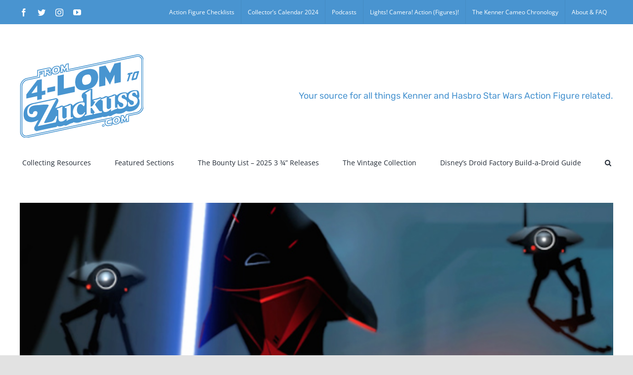

--- FILE ---
content_type: text/html; charset=UTF-8
request_url: http://from4-lomtozuckuss.com/tag/new-york-comic-con/
body_size: 77207
content:
<!DOCTYPE html>
<html class="avada-html-layout-wide avada-html-header-position-top avada-html-is-archive" lang="en-US" prefix="og: http://ogp.me/ns# fb: http://ogp.me/ns/fb#">
<head>
	<meta http-equiv="X-UA-Compatible" content="IE=edge" />
	<meta http-equiv="Content-Type" content="text/html; charset=utf-8"/>
	<meta name="viewport" content="width=device-width, initial-scale=1" />
	<title>New York Comic Con &#8211; From 4-LOM to Zuckuss.com</title>
<meta name='robots' content='max-image-preview:large' />
	<style>img:is([sizes="auto" i], [sizes^="auto," i]) { contain-intrinsic-size: 3000px 1500px }</style>
	<link rel="alternate" type="application/rss+xml" title="From 4-LOM to Zuckuss.com &raquo; Feed" href="http://from4-lomtozuckuss.com/feed/" />
<link rel="alternate" type="application/rss+xml" title="From 4-LOM to Zuckuss.com &raquo; Comments Feed" href="http://from4-lomtozuckuss.com/comments/feed/" />
					<link rel="shortcut icon" href="http://from4-lomtozuckuss.com/wp-content/uploads/2020/07/icon-32.jpg" type="image/x-icon" />
		
					<!-- For iPhone -->
			<link rel="apple-touch-icon" href="http://from4-lomtozuckuss.com/wp-content/uploads/2020/07/icon-57.jpg">
		
		
					<!-- For iPad -->
			<link rel="apple-touch-icon" sizes="152x152" href="http://from4-lomtozuckuss.com/wp-content/uploads/2020/07/icon-72.jpg">
		
		
		<link rel="alternate" type="application/rss+xml" title="From 4-LOM to Zuckuss.com &raquo; New York Comic Con Tag Feed" href="http://from4-lomtozuckuss.com/tag/new-york-comic-con/feed/" />
<script type="text/javascript">
/* <![CDATA[ */
window._wpemojiSettings = {"baseUrl":"https:\/\/s.w.org\/images\/core\/emoji\/16.0.1\/72x72\/","ext":".png","svgUrl":"https:\/\/s.w.org\/images\/core\/emoji\/16.0.1\/svg\/","svgExt":".svg","source":{"concatemoji":"http:\/\/from4-lomtozuckuss.com\/wp-includes\/js\/wp-emoji-release.min.js?ver=6.8.3"}};
/*! This file is auto-generated */
!function(s,n){var o,i,e;function c(e){try{var t={supportTests:e,timestamp:(new Date).valueOf()};sessionStorage.setItem(o,JSON.stringify(t))}catch(e){}}function p(e,t,n){e.clearRect(0,0,e.canvas.width,e.canvas.height),e.fillText(t,0,0);var t=new Uint32Array(e.getImageData(0,0,e.canvas.width,e.canvas.height).data),a=(e.clearRect(0,0,e.canvas.width,e.canvas.height),e.fillText(n,0,0),new Uint32Array(e.getImageData(0,0,e.canvas.width,e.canvas.height).data));return t.every(function(e,t){return e===a[t]})}function u(e,t){e.clearRect(0,0,e.canvas.width,e.canvas.height),e.fillText(t,0,0);for(var n=e.getImageData(16,16,1,1),a=0;a<n.data.length;a++)if(0!==n.data[a])return!1;return!0}function f(e,t,n,a){switch(t){case"flag":return n(e,"\ud83c\udff3\ufe0f\u200d\u26a7\ufe0f","\ud83c\udff3\ufe0f\u200b\u26a7\ufe0f")?!1:!n(e,"\ud83c\udde8\ud83c\uddf6","\ud83c\udde8\u200b\ud83c\uddf6")&&!n(e,"\ud83c\udff4\udb40\udc67\udb40\udc62\udb40\udc65\udb40\udc6e\udb40\udc67\udb40\udc7f","\ud83c\udff4\u200b\udb40\udc67\u200b\udb40\udc62\u200b\udb40\udc65\u200b\udb40\udc6e\u200b\udb40\udc67\u200b\udb40\udc7f");case"emoji":return!a(e,"\ud83e\udedf")}return!1}function g(e,t,n,a){var r="undefined"!=typeof WorkerGlobalScope&&self instanceof WorkerGlobalScope?new OffscreenCanvas(300,150):s.createElement("canvas"),o=r.getContext("2d",{willReadFrequently:!0}),i=(o.textBaseline="top",o.font="600 32px Arial",{});return e.forEach(function(e){i[e]=t(o,e,n,a)}),i}function t(e){var t=s.createElement("script");t.src=e,t.defer=!0,s.head.appendChild(t)}"undefined"!=typeof Promise&&(o="wpEmojiSettingsSupports",i=["flag","emoji"],n.supports={everything:!0,everythingExceptFlag:!0},e=new Promise(function(e){s.addEventListener("DOMContentLoaded",e,{once:!0})}),new Promise(function(t){var n=function(){try{var e=JSON.parse(sessionStorage.getItem(o));if("object"==typeof e&&"number"==typeof e.timestamp&&(new Date).valueOf()<e.timestamp+604800&&"object"==typeof e.supportTests)return e.supportTests}catch(e){}return null}();if(!n){if("undefined"!=typeof Worker&&"undefined"!=typeof OffscreenCanvas&&"undefined"!=typeof URL&&URL.createObjectURL&&"undefined"!=typeof Blob)try{var e="postMessage("+g.toString()+"("+[JSON.stringify(i),f.toString(),p.toString(),u.toString()].join(",")+"));",a=new Blob([e],{type:"text/javascript"}),r=new Worker(URL.createObjectURL(a),{name:"wpTestEmojiSupports"});return void(r.onmessage=function(e){c(n=e.data),r.terminate(),t(n)})}catch(e){}c(n=g(i,f,p,u))}t(n)}).then(function(e){for(var t in e)n.supports[t]=e[t],n.supports.everything=n.supports.everything&&n.supports[t],"flag"!==t&&(n.supports.everythingExceptFlag=n.supports.everythingExceptFlag&&n.supports[t]);n.supports.everythingExceptFlag=n.supports.everythingExceptFlag&&!n.supports.flag,n.DOMReady=!1,n.readyCallback=function(){n.DOMReady=!0}}).then(function(){return e}).then(function(){var e;n.supports.everything||(n.readyCallback(),(e=n.source||{}).concatemoji?t(e.concatemoji):e.wpemoji&&e.twemoji&&(t(e.twemoji),t(e.wpemoji)))}))}((window,document),window._wpemojiSettings);
/* ]]> */
</script>
<style id='wp-emoji-styles-inline-css' type='text/css'>

	img.wp-smiley, img.emoji {
		display: inline !important;
		border: none !important;
		box-shadow: none !important;
		height: 1em !important;
		width: 1em !important;
		margin: 0 0.07em !important;
		vertical-align: -0.1em !important;
		background: none !important;
		padding: 0 !important;
	}
</style>
<link rel='stylesheet' id='wp-block-library-css' href='http://from4-lomtozuckuss.com/wp-includes/css/dist/block-library/style.min.css?ver=6.8.3' type='text/css' media='all' />
<style id='wp-block-library-theme-inline-css' type='text/css'>
.wp-block-audio :where(figcaption){color:#555;font-size:13px;text-align:center}.is-dark-theme .wp-block-audio :where(figcaption){color:#ffffffa6}.wp-block-audio{margin:0 0 1em}.wp-block-code{border:1px solid #ccc;border-radius:4px;font-family:Menlo,Consolas,monaco,monospace;padding:.8em 1em}.wp-block-embed :where(figcaption){color:#555;font-size:13px;text-align:center}.is-dark-theme .wp-block-embed :where(figcaption){color:#ffffffa6}.wp-block-embed{margin:0 0 1em}.blocks-gallery-caption{color:#555;font-size:13px;text-align:center}.is-dark-theme .blocks-gallery-caption{color:#ffffffa6}:root :where(.wp-block-image figcaption){color:#555;font-size:13px;text-align:center}.is-dark-theme :root :where(.wp-block-image figcaption){color:#ffffffa6}.wp-block-image{margin:0 0 1em}.wp-block-pullquote{border-bottom:4px solid;border-top:4px solid;color:currentColor;margin-bottom:1.75em}.wp-block-pullquote cite,.wp-block-pullquote footer,.wp-block-pullquote__citation{color:currentColor;font-size:.8125em;font-style:normal;text-transform:uppercase}.wp-block-quote{border-left:.25em solid;margin:0 0 1.75em;padding-left:1em}.wp-block-quote cite,.wp-block-quote footer{color:currentColor;font-size:.8125em;font-style:normal;position:relative}.wp-block-quote:where(.has-text-align-right){border-left:none;border-right:.25em solid;padding-left:0;padding-right:1em}.wp-block-quote:where(.has-text-align-center){border:none;padding-left:0}.wp-block-quote.is-large,.wp-block-quote.is-style-large,.wp-block-quote:where(.is-style-plain){border:none}.wp-block-search .wp-block-search__label{font-weight:700}.wp-block-search__button{border:1px solid #ccc;padding:.375em .625em}:where(.wp-block-group.has-background){padding:1.25em 2.375em}.wp-block-separator.has-css-opacity{opacity:.4}.wp-block-separator{border:none;border-bottom:2px solid;margin-left:auto;margin-right:auto}.wp-block-separator.has-alpha-channel-opacity{opacity:1}.wp-block-separator:not(.is-style-wide):not(.is-style-dots){width:100px}.wp-block-separator.has-background:not(.is-style-dots){border-bottom:none;height:1px}.wp-block-separator.has-background:not(.is-style-wide):not(.is-style-dots){height:2px}.wp-block-table{margin:0 0 1em}.wp-block-table td,.wp-block-table th{word-break:normal}.wp-block-table :where(figcaption){color:#555;font-size:13px;text-align:center}.is-dark-theme .wp-block-table :where(figcaption){color:#ffffffa6}.wp-block-video :where(figcaption){color:#555;font-size:13px;text-align:center}.is-dark-theme .wp-block-video :where(figcaption){color:#ffffffa6}.wp-block-video{margin:0 0 1em}:root :where(.wp-block-template-part.has-background){margin-bottom:0;margin-top:0;padding:1.25em 2.375em}
</style>
<style id='classic-theme-styles-inline-css' type='text/css'>
/*! This file is auto-generated */
.wp-block-button__link{color:#fff;background-color:#32373c;border-radius:9999px;box-shadow:none;text-decoration:none;padding:calc(.667em + 2px) calc(1.333em + 2px);font-size:1.125em}.wp-block-file__button{background:#32373c;color:#fff;text-decoration:none}
</style>
<style id='global-styles-inline-css' type='text/css'>
:root{--wp--preset--aspect-ratio--square: 1;--wp--preset--aspect-ratio--4-3: 4/3;--wp--preset--aspect-ratio--3-4: 3/4;--wp--preset--aspect-ratio--3-2: 3/2;--wp--preset--aspect-ratio--2-3: 2/3;--wp--preset--aspect-ratio--16-9: 16/9;--wp--preset--aspect-ratio--9-16: 9/16;--wp--preset--color--black: #000000;--wp--preset--color--cyan-bluish-gray: #abb8c3;--wp--preset--color--white: #ffffff;--wp--preset--color--pale-pink: #f78da7;--wp--preset--color--vivid-red: #cf2e2e;--wp--preset--color--luminous-vivid-orange: #ff6900;--wp--preset--color--luminous-vivid-amber: #fcb900;--wp--preset--color--light-green-cyan: #7bdcb5;--wp--preset--color--vivid-green-cyan: #00d084;--wp--preset--color--pale-cyan-blue: #8ed1fc;--wp--preset--color--vivid-cyan-blue: #0693e3;--wp--preset--color--vivid-purple: #9b51e0;--wp--preset--gradient--vivid-cyan-blue-to-vivid-purple: linear-gradient(135deg,rgba(6,147,227,1) 0%,rgb(155,81,224) 100%);--wp--preset--gradient--light-green-cyan-to-vivid-green-cyan: linear-gradient(135deg,rgb(122,220,180) 0%,rgb(0,208,130) 100%);--wp--preset--gradient--luminous-vivid-amber-to-luminous-vivid-orange: linear-gradient(135deg,rgba(252,185,0,1) 0%,rgba(255,105,0,1) 100%);--wp--preset--gradient--luminous-vivid-orange-to-vivid-red: linear-gradient(135deg,rgba(255,105,0,1) 0%,rgb(207,46,46) 100%);--wp--preset--gradient--very-light-gray-to-cyan-bluish-gray: linear-gradient(135deg,rgb(238,238,238) 0%,rgb(169,184,195) 100%);--wp--preset--gradient--cool-to-warm-spectrum: linear-gradient(135deg,rgb(74,234,220) 0%,rgb(151,120,209) 20%,rgb(207,42,186) 40%,rgb(238,44,130) 60%,rgb(251,105,98) 80%,rgb(254,248,76) 100%);--wp--preset--gradient--blush-light-purple: linear-gradient(135deg,rgb(255,206,236) 0%,rgb(152,150,240) 100%);--wp--preset--gradient--blush-bordeaux: linear-gradient(135deg,rgb(254,205,165) 0%,rgb(254,45,45) 50%,rgb(107,0,62) 100%);--wp--preset--gradient--luminous-dusk: linear-gradient(135deg,rgb(255,203,112) 0%,rgb(199,81,192) 50%,rgb(65,88,208) 100%);--wp--preset--gradient--pale-ocean: linear-gradient(135deg,rgb(255,245,203) 0%,rgb(182,227,212) 50%,rgb(51,167,181) 100%);--wp--preset--gradient--electric-grass: linear-gradient(135deg,rgb(202,248,128) 0%,rgb(113,206,126) 100%);--wp--preset--gradient--midnight: linear-gradient(135deg,rgb(2,3,129) 0%,rgb(40,116,252) 100%);--wp--preset--font-size--small: 12px;--wp--preset--font-size--medium: 20px;--wp--preset--font-size--large: 24px;--wp--preset--font-size--x-large: 42px;--wp--preset--font-size--normal: 16px;--wp--preset--font-size--xlarge: 32px;--wp--preset--font-size--huge: 48px;--wp--preset--spacing--20: 0.44rem;--wp--preset--spacing--30: 0.67rem;--wp--preset--spacing--40: 1rem;--wp--preset--spacing--50: 1.5rem;--wp--preset--spacing--60: 2.25rem;--wp--preset--spacing--70: 3.38rem;--wp--preset--spacing--80: 5.06rem;--wp--preset--shadow--natural: 6px 6px 9px rgba(0, 0, 0, 0.2);--wp--preset--shadow--deep: 12px 12px 50px rgba(0, 0, 0, 0.4);--wp--preset--shadow--sharp: 6px 6px 0px rgba(0, 0, 0, 0.2);--wp--preset--shadow--outlined: 6px 6px 0px -3px rgba(255, 255, 255, 1), 6px 6px rgba(0, 0, 0, 1);--wp--preset--shadow--crisp: 6px 6px 0px rgba(0, 0, 0, 1);}:where(.is-layout-flex){gap: 0.5em;}:where(.is-layout-grid){gap: 0.5em;}body .is-layout-flex{display: flex;}.is-layout-flex{flex-wrap: wrap;align-items: center;}.is-layout-flex > :is(*, div){margin: 0;}body .is-layout-grid{display: grid;}.is-layout-grid > :is(*, div){margin: 0;}:where(.wp-block-columns.is-layout-flex){gap: 2em;}:where(.wp-block-columns.is-layout-grid){gap: 2em;}:where(.wp-block-post-template.is-layout-flex){gap: 1.25em;}:where(.wp-block-post-template.is-layout-grid){gap: 1.25em;}.has-black-color{color: var(--wp--preset--color--black) !important;}.has-cyan-bluish-gray-color{color: var(--wp--preset--color--cyan-bluish-gray) !important;}.has-white-color{color: var(--wp--preset--color--white) !important;}.has-pale-pink-color{color: var(--wp--preset--color--pale-pink) !important;}.has-vivid-red-color{color: var(--wp--preset--color--vivid-red) !important;}.has-luminous-vivid-orange-color{color: var(--wp--preset--color--luminous-vivid-orange) !important;}.has-luminous-vivid-amber-color{color: var(--wp--preset--color--luminous-vivid-amber) !important;}.has-light-green-cyan-color{color: var(--wp--preset--color--light-green-cyan) !important;}.has-vivid-green-cyan-color{color: var(--wp--preset--color--vivid-green-cyan) !important;}.has-pale-cyan-blue-color{color: var(--wp--preset--color--pale-cyan-blue) !important;}.has-vivid-cyan-blue-color{color: var(--wp--preset--color--vivid-cyan-blue) !important;}.has-vivid-purple-color{color: var(--wp--preset--color--vivid-purple) !important;}.has-black-background-color{background-color: var(--wp--preset--color--black) !important;}.has-cyan-bluish-gray-background-color{background-color: var(--wp--preset--color--cyan-bluish-gray) !important;}.has-white-background-color{background-color: var(--wp--preset--color--white) !important;}.has-pale-pink-background-color{background-color: var(--wp--preset--color--pale-pink) !important;}.has-vivid-red-background-color{background-color: var(--wp--preset--color--vivid-red) !important;}.has-luminous-vivid-orange-background-color{background-color: var(--wp--preset--color--luminous-vivid-orange) !important;}.has-luminous-vivid-amber-background-color{background-color: var(--wp--preset--color--luminous-vivid-amber) !important;}.has-light-green-cyan-background-color{background-color: var(--wp--preset--color--light-green-cyan) !important;}.has-vivid-green-cyan-background-color{background-color: var(--wp--preset--color--vivid-green-cyan) !important;}.has-pale-cyan-blue-background-color{background-color: var(--wp--preset--color--pale-cyan-blue) !important;}.has-vivid-cyan-blue-background-color{background-color: var(--wp--preset--color--vivid-cyan-blue) !important;}.has-vivid-purple-background-color{background-color: var(--wp--preset--color--vivid-purple) !important;}.has-black-border-color{border-color: var(--wp--preset--color--black) !important;}.has-cyan-bluish-gray-border-color{border-color: var(--wp--preset--color--cyan-bluish-gray) !important;}.has-white-border-color{border-color: var(--wp--preset--color--white) !important;}.has-pale-pink-border-color{border-color: var(--wp--preset--color--pale-pink) !important;}.has-vivid-red-border-color{border-color: var(--wp--preset--color--vivid-red) !important;}.has-luminous-vivid-orange-border-color{border-color: var(--wp--preset--color--luminous-vivid-orange) !important;}.has-luminous-vivid-amber-border-color{border-color: var(--wp--preset--color--luminous-vivid-amber) !important;}.has-light-green-cyan-border-color{border-color: var(--wp--preset--color--light-green-cyan) !important;}.has-vivid-green-cyan-border-color{border-color: var(--wp--preset--color--vivid-green-cyan) !important;}.has-pale-cyan-blue-border-color{border-color: var(--wp--preset--color--pale-cyan-blue) !important;}.has-vivid-cyan-blue-border-color{border-color: var(--wp--preset--color--vivid-cyan-blue) !important;}.has-vivid-purple-border-color{border-color: var(--wp--preset--color--vivid-purple) !important;}.has-vivid-cyan-blue-to-vivid-purple-gradient-background{background: var(--wp--preset--gradient--vivid-cyan-blue-to-vivid-purple) !important;}.has-light-green-cyan-to-vivid-green-cyan-gradient-background{background: var(--wp--preset--gradient--light-green-cyan-to-vivid-green-cyan) !important;}.has-luminous-vivid-amber-to-luminous-vivid-orange-gradient-background{background: var(--wp--preset--gradient--luminous-vivid-amber-to-luminous-vivid-orange) !important;}.has-luminous-vivid-orange-to-vivid-red-gradient-background{background: var(--wp--preset--gradient--luminous-vivid-orange-to-vivid-red) !important;}.has-very-light-gray-to-cyan-bluish-gray-gradient-background{background: var(--wp--preset--gradient--very-light-gray-to-cyan-bluish-gray) !important;}.has-cool-to-warm-spectrum-gradient-background{background: var(--wp--preset--gradient--cool-to-warm-spectrum) !important;}.has-blush-light-purple-gradient-background{background: var(--wp--preset--gradient--blush-light-purple) !important;}.has-blush-bordeaux-gradient-background{background: var(--wp--preset--gradient--blush-bordeaux) !important;}.has-luminous-dusk-gradient-background{background: var(--wp--preset--gradient--luminous-dusk) !important;}.has-pale-ocean-gradient-background{background: var(--wp--preset--gradient--pale-ocean) !important;}.has-electric-grass-gradient-background{background: var(--wp--preset--gradient--electric-grass) !important;}.has-midnight-gradient-background{background: var(--wp--preset--gradient--midnight) !important;}.has-small-font-size{font-size: var(--wp--preset--font-size--small) !important;}.has-medium-font-size{font-size: var(--wp--preset--font-size--medium) !important;}.has-large-font-size{font-size: var(--wp--preset--font-size--large) !important;}.has-x-large-font-size{font-size: var(--wp--preset--font-size--x-large) !important;}
:where(.wp-block-post-template.is-layout-flex){gap: 1.25em;}:where(.wp-block-post-template.is-layout-grid){gap: 1.25em;}
:where(.wp-block-columns.is-layout-flex){gap: 2em;}:where(.wp-block-columns.is-layout-grid){gap: 2em;}
:root :where(.wp-block-pullquote){font-size: 1.5em;line-height: 1.6;}
</style>
<link rel='stylesheet' id='fusion-dynamic-css-css' href='http://from4-lomtozuckuss.com/wp-content/uploads/fusion-styles/1849738436d9c39cf860dc525027f9fc.min.css?ver=3.4.1' type='text/css' media='all' />
<script type="text/javascript" src="http://from4-lomtozuckuss.com/wp-includes/js/jquery/jquery.min.js?ver=3.7.1" id="jquery-core-js"></script>
<script type="text/javascript" src="http://from4-lomtozuckuss.com/wp-includes/js/jquery/jquery-migrate.min.js?ver=3.4.1" id="jquery-migrate-js"></script>
<link rel="https://api.w.org/" href="http://from4-lomtozuckuss.com/wp-json/" /><link rel="alternate" title="JSON" type="application/json" href="http://from4-lomtozuckuss.com/wp-json/wp/v2/tags/459" /><link rel="EditURI" type="application/rsd+xml" title="RSD" href="http://from4-lomtozuckuss.com/xmlrpc.php?rsd" />
<meta name="generator" content="WordPress 6.8.3" />
<!-- Analytics by WP Statistics - https://wp-statistics.com -->
<style type="text/css" id="css-fb-visibility">@media screen and (max-width: 640px){.fusion-no-small-visibility{display:none !important;}body:not(.fusion-builder-ui-wireframe) .sm-text-align-center{text-align:center !important;}body:not(.fusion-builder-ui-wireframe) .sm-text-align-left{text-align:left !important;}body:not(.fusion-builder-ui-wireframe) .sm-text-align-right{text-align:right !important;}body:not(.fusion-builder-ui-wireframe) .sm-flex-align-center{justify-content:center !important;}body:not(.fusion-builder-ui-wireframe) .sm-flex-align-flex-start{justify-content:flex-start !important;}body:not(.fusion-builder-ui-wireframe) .sm-flex-align-flex-end{justify-content:flex-end !important;}body:not(.fusion-builder-ui-wireframe) .sm-mx-auto{margin-left:auto !important;margin-right:auto !important;}body:not(.fusion-builder-ui-wireframe) .sm-ml-auto{margin-left:auto !important;}body:not(.fusion-builder-ui-wireframe) .sm-mr-auto{margin-right:auto !important;}body:not(.fusion-builder-ui-wireframe) .fusion-absolute-position-small{position:absolute;top:auto;width:100%;}}@media screen and (min-width: 641px) and (max-width: 1024px){.fusion-no-medium-visibility{display:none !important;}body:not(.fusion-builder-ui-wireframe) .md-text-align-center{text-align:center !important;}body:not(.fusion-builder-ui-wireframe) .md-text-align-left{text-align:left !important;}body:not(.fusion-builder-ui-wireframe) .md-text-align-right{text-align:right !important;}body:not(.fusion-builder-ui-wireframe) .md-flex-align-center{justify-content:center !important;}body:not(.fusion-builder-ui-wireframe) .md-flex-align-flex-start{justify-content:flex-start !important;}body:not(.fusion-builder-ui-wireframe) .md-flex-align-flex-end{justify-content:flex-end !important;}body:not(.fusion-builder-ui-wireframe) .md-mx-auto{margin-left:auto !important;margin-right:auto !important;}body:not(.fusion-builder-ui-wireframe) .md-ml-auto{margin-left:auto !important;}body:not(.fusion-builder-ui-wireframe) .md-mr-auto{margin-right:auto !important;}body:not(.fusion-builder-ui-wireframe) .fusion-absolute-position-medium{position:absolute;top:auto;width:100%;}}@media screen and (min-width: 1025px){.fusion-no-large-visibility{display:none !important;}body:not(.fusion-builder-ui-wireframe) .lg-text-align-center{text-align:center !important;}body:not(.fusion-builder-ui-wireframe) .lg-text-align-left{text-align:left !important;}body:not(.fusion-builder-ui-wireframe) .lg-text-align-right{text-align:right !important;}body:not(.fusion-builder-ui-wireframe) .lg-flex-align-center{justify-content:center !important;}body:not(.fusion-builder-ui-wireframe) .lg-flex-align-flex-start{justify-content:flex-start !important;}body:not(.fusion-builder-ui-wireframe) .lg-flex-align-flex-end{justify-content:flex-end !important;}body:not(.fusion-builder-ui-wireframe) .lg-mx-auto{margin-left:auto !important;margin-right:auto !important;}body:not(.fusion-builder-ui-wireframe) .lg-ml-auto{margin-left:auto !important;}body:not(.fusion-builder-ui-wireframe) .lg-mr-auto{margin-right:auto !important;}body:not(.fusion-builder-ui-wireframe) .fusion-absolute-position-large{position:absolute;top:auto;width:100%;}}</style>		<script type="text/javascript">
			var doc = document.documentElement;
			doc.setAttribute( 'data-useragent', navigator.userAgent );
		</script>
		
	</head>

<body class="archive tag tag-new-york-comic-con tag-459 wp-theme-Avada fusion-image-hovers fusion-pagination-sizing fusion-button_type-flat fusion-button_span-no fusion-button_gradient-linear avada-image-rollover-circle-yes avada-image-rollover-no fusion-has-button-gradient fusion-body ltr fusion-sticky-header no-tablet-sticky-header no-mobile-sticky-header no-mobile-slidingbar no-mobile-totop avada-has-rev-slider-styles fusion-disable-outline fusion-sub-menu-fade mobile-logo-pos-left layout-wide-mode avada-has-boxed-modal-shadow- layout-scroll-offset-full avada-has-zero-margin-offset-top fusion-top-header menu-text-align-center mobile-menu-design-classic fusion-show-pagination-text fusion-header-layout-v4 avada-responsive avada-footer-fx-none avada-menu-highlight-style-bottombar fusion-search-form-clean fusion-main-menu-search-overlay fusion-avatar-circle avada-dropdown-styles avada-blog-layout-large avada-blog-archive-layout-large avada-header-shadow-no avada-menu-icon-position-left avada-has-megamenu-shadow avada-has-mobile-menu-search avada-has-main-nav-search-icon avada-has-breadcrumb-mobile-hidden avada-has-titlebar-hide avada-header-border-color-full-transparent avada-has-pagination-width_height avada-flyout-menu-direction-fade avada-ec-views-v1" >
		<a class="skip-link screen-reader-text" href="#content">Skip to content</a>

	<div id="boxed-wrapper">
		<div class="fusion-sides-frame"></div>
		<div id="wrapper" class="fusion-wrapper">
			<div id="home" style="position:relative;top:-1px;"></div>
			
				
			<header class="fusion-header-wrapper">
				<div class="fusion-header-v4 fusion-logo-alignment fusion-logo-left fusion-sticky-menu- fusion-sticky-logo-1 fusion-mobile-logo-1 fusion-sticky-menu-only fusion-header-menu-align-center fusion-mobile-menu-design-classic">
					
<div class="fusion-secondary-header">
	<div class="fusion-row">
					<div class="fusion-alignleft">
				<div class="fusion-social-links-header"><div class="fusion-social-networks"><div class="fusion-social-networks-wrapper"><a  class="fusion-social-network-icon fusion-tooltip fusion-facebook awb-icon-facebook" style data-placement="bottom" data-title="Facebook" data-toggle="tooltip" title="Facebook" href="https://www.facebook.com/4LOMKUSS/" target="_blank" rel="noreferrer"><span class="screen-reader-text">Facebook</span></a><a  class="fusion-social-network-icon fusion-tooltip fusion-twitter awb-icon-twitter" style data-placement="bottom" data-title="Twitter" data-toggle="tooltip" title="Twitter" href="https://twitter.com/4LOMKUSS" target="_blank" rel="noopener noreferrer"><span class="screen-reader-text">Twitter</span></a><a  class="fusion-social-network-icon fusion-tooltip fusion-instagram awb-icon-instagram" style data-placement="bottom" data-title="Instagram" data-toggle="tooltip" title="Instagram" href="https://www.instagram.com/from4lomtozuckuss/" target="_blank" rel="noopener noreferrer"><span class="screen-reader-text">Instagram</span></a><a  class="fusion-social-network-icon fusion-tooltip fusion-youtube awb-icon-youtube" style data-placement="bottom" data-title="YouTube" data-toggle="tooltip" title="YouTube" href="https://www.youtube.com/channel/UCMPrqzmcfNCajMT-1275yMw" target="_blank" rel="noopener noreferrer"><span class="screen-reader-text">YouTube</span></a></div></div></div>			</div>
							<div class="fusion-alignright">
				<nav class="fusion-secondary-menu" role="navigation" aria-label="Secondary Menu"><ul id="menu-top-menu-bar" class="menu"><li  id="menu-item-14102"  class="menu-item menu-item-type-post_type menu-item-object-page menu-item-14102"  data-item-id="14102"><a  href="http://from4-lomtozuckuss.com/basic-checklists/" class="fusion-bottombar-highlight"><span class="menu-text">Action Figure Checklists</span></a></li><li  id="menu-item-15705"  class="menu-item menu-item-type-post_type menu-item-object-page menu-item-15705"  data-item-id="15705"><a  href="http://from4-lomtozuckuss.com/the-collectors-calendar-2021/" class="fusion-bottombar-highlight"><span class="menu-text">Collector’s Calendar 2024</span></a></li><li  id="menu-item-14113"  class="menu-item menu-item-type-post_type menu-item-object-page menu-item-14113"  data-item-id="14113"><a  href="http://from4-lomtozuckuss.com/podcasts/" class="fusion-bottombar-highlight"><span class="menu-text">Podcasts</span></a></li><li  id="menu-item-14103"  class="menu-item menu-item-type-post_type menu-item-object-page menu-item-14103"  data-item-id="14103"><a  href="http://from4-lomtozuckuss.com/lights-camera-action-figures/" class="fusion-bottombar-highlight"><span class="menu-text">Lights! Camera! Action (Figures)!</span></a></li><li  id="menu-item-14104"  class="menu-item menu-item-type-post_type menu-item-object-page menu-item-14104"  data-item-id="14104"><a  href="http://from4-lomtozuckuss.com/the-kenner-cameo-chronology/" class="fusion-bottombar-highlight"><span class="menu-text">The Kenner Cameo Chronology</span></a></li><li  id="menu-item-14120"  class="menu-item menu-item-type-post_type menu-item-object-page menu-item-14120"  data-item-id="14120"><a  href="http://from4-lomtozuckuss.com/about-faq-2/" class="fusion-bottombar-highlight"><span class="menu-text">About &#038; FAQ</span></a></li></ul></nav><nav class="fusion-mobile-nav-holder fusion-mobile-menu-text-align-left" aria-label="Secondary Mobile Menu"></nav>			</div>
			</div>
</div>
<div class="fusion-header-sticky-height"></div>
<div class="fusion-sticky-header-wrapper"> <!-- start fusion sticky header wrapper -->
	<div class="fusion-header">
		<div class="fusion-row">
							<div class="fusion-logo" data-margin-top="31px" data-margin-bottom="0px" data-margin-left="0px" data-margin-right="0px">
			<a class="fusion-logo-link"  href="http://from4-lomtozuckuss.com/" >

						<!-- standard logo -->
			<img src="http://from4-lomtozuckuss.com/wp-content/uploads/2020/07/Logo-blue-white-250.png" srcset="http://from4-lomtozuckuss.com/wp-content/uploads/2020/07/Logo-blue-white-250.png 1x, http://from4-lomtozuckuss.com/wp-content/uploads/2020/07/Logo-blue-white-500.png 2x" width="250" height="169" style="max-height:169px;height:auto;" alt="From 4-LOM to Zuckuss.com Logo" data-retina_logo_url="http://from4-lomtozuckuss.com/wp-content/uploads/2020/07/Logo-blue-white-500.png" class="fusion-standard-logo" />

											<!-- mobile logo -->
				<img src="http://from4-lomtozuckuss.com/wp-content/uploads/2020/07/Logo-blue-white-150.png" srcset="http://from4-lomtozuckuss.com/wp-content/uploads/2020/07/Logo-blue-white-150.png 1x, http://from4-lomtozuckuss.com/wp-content/uploads/2020/07/Logo-blue-white-300.png 2x" width="150" height="101" style="max-height:101px;height:auto;" alt="From 4-LOM to Zuckuss.com Logo" data-retina_logo_url="http://from4-lomtozuckuss.com/wp-content/uploads/2020/07/Logo-blue-white-300.png" class="fusion-mobile-logo" />
			
					</a>
		
<div class="fusion-header-content-3-wrapper">
			<h3 class="fusion-header-tagline">
			Your source for all things Kenner and Hasbro Star Wars Action Figure related.		</h3>
	</div>
</div>
										
					</div>
	</div>
	<div class="fusion-secondary-main-menu">
		<div class="fusion-row">
			<nav class="fusion-main-menu" aria-label="Main Menu"><div class="fusion-overlay-search">		<form role="search" class="searchform fusion-search-form  fusion-search-form-clean" method="get" action="http://from4-lomtozuckuss.com/">
			<div class="fusion-search-form-content">

				
				<div class="fusion-search-field search-field">
					<label><span class="screen-reader-text">Search for:</span>
													<input type="search" value="" name="s" class="s" placeholder="Search..." required aria-required="true" aria-label="Search..."/>
											</label>
				</div>
				<div class="fusion-search-button search-button">
					<input type="submit" class="fusion-search-submit searchsubmit" aria-label="Search" value="&#xf002;" />
									</div>

				
			</div>


			
		</form>
		<div class="fusion-search-spacer"></div><a href="#" role="button" aria-label="Close Search" class="fusion-close-search"></a></div><ul id="menu-home-page" class="fusion-menu"><li  id="menu-item-2843"  class="menu-item menu-item-type-post_type menu-item-object-page menu-item-has-children menu-item-2843 fusion-dropdown-menu"  data-item-id="2843"><a  href="http://from4-lomtozuckuss.com/collecting-resources/" class="fusion-bottombar-highlight"><span class="menu-text">Collecting Resources</span></a><ul class="sub-menu"><li  id="menu-item-7083"  class="menu-item menu-item-type-post_type menu-item-object-page menu-item-7083 fusion-dropdown-submenu" ><a  href="http://from4-lomtozuckuss.com/6-action-figure-checklists/" class="fusion-bottombar-highlight"><span>6″ Action Figure Checklists</span></a></li><li  id="menu-item-16222"  class="menu-item menu-item-type-post_type menu-item-object-page menu-item-16222 fusion-dropdown-submenu" ><a  href="http://from4-lomtozuckuss.com/mission-fleet-checklist-visual-guide/" class="fusion-bottombar-highlight"><span>Mission Fleet Checklist &#038; Visual Guide</span></a></li><li  id="menu-item-7082"  class="menu-item menu-item-type-post_type menu-item-object-page menu-item-7082 fusion-dropdown-submenu" ><a  href="http://from4-lomtozuckuss.com/12-large-scale-action-figure-checklist/" class="fusion-bottombar-highlight"><span>12″ Large Scale Action Figure Checklist</span></a></li><li  id="menu-item-7084"  class="menu-item menu-item-type-post_type menu-item-object-page menu-item-7084 fusion-dropdown-submenu" ><a  href="http://from4-lomtozuckuss.com/12-action-figure-hero-series-checklist/" class="fusion-bottombar-highlight"><span>12″ Action Figure Hero Series Checklist</span></a></li><li  id="menu-item-8727"  class="menu-item menu-item-type-post_type menu-item-object-page menu-item-8727 fusion-dropdown-submenu" ><a  href="http://from4-lomtozuckuss.com/adventure-figures-visual-guide/" class="fusion-bottombar-highlight"><span>Adventure Figures Visual Guide</span></a></li><li  id="menu-item-7959"  class="menu-item menu-item-type-post_type menu-item-object-page menu-item-7959 fusion-dropdown-submenu" ><a  href="http://from4-lomtozuckuss.com/hero-mashers-visual-checklist/" class="fusion-bottombar-highlight"><span>Hero Mashers Visual Checklist</span></a></li><li  id="menu-item-7085"  class="menu-item menu-item-type-post_type menu-item-object-page menu-item-7085 fusion-dropdown-submenu" ><a  href="http://from4-lomtozuckuss.com/marvels-action-figure-cover-variant-checklist/" class="fusion-bottombar-highlight"><span>Marvel’s Action Figure Cover Variant Checklist</span></a></li><li  id="menu-item-9509"  class="menu-item menu-item-type-post_type menu-item-object-page menu-item-9509 fusion-dropdown-submenu" ><a  href="http://from4-lomtozuckuss.com/micro-force-fighter-pods-figure-checklists/" class="fusion-bottombar-highlight"><span>Micro Force &#038; Fighter Pods Figure Checklists</span></a></li><li  id="menu-item-9510"  class="menu-item menu-item-type-post_type menu-item-object-page menu-item-9510 fusion-dropdown-submenu" ><a  href="http://from4-lomtozuckuss.com/mighty-muggs-guide/" class="fusion-bottombar-highlight"><span>Mighty Muggs Guide</span></a></li><li  id="menu-item-9511"  class="menu-item menu-item-type-post_type menu-item-object-page menu-item-9511 fusion-dropdown-submenu" ><a  href="http://from4-lomtozuckuss.com/titanium-series-die-cast-figure-guide/" class="fusion-bottombar-highlight"><span>Titanium Series Die-Cast Figure Guide</span></a></li><li  id="menu-item-3328"  class="menu-item menu-item-type-post_type menu-item-object-page menu-item-3328 fusion-dropdown-submenu" ><a  href="http://from4-lomtozuckuss.com/jocastas-reference-desk-publications/" class="fusion-bottombar-highlight"><span>Jocasta’s Reference Desk (Publications)</span></a></li><li  id="menu-item-2848"  class="menu-item menu-item-type-post_type menu-item-object-page menu-item-2848 fusion-dropdown-submenu" ><a  href="http://from4-lomtozuckuss.com/speaking-bocce-the-collectors-glossary/" class="fusion-bottombar-highlight"><span>Speaking Bocce Glossary</span></a></li><li  id="menu-item-11312"  class="menu-item menu-item-type-post_type menu-item-object-page menu-item-11312 fusion-dropdown-submenu" ><a  href="http://from4-lomtozuckuss.com/gentle-giants-jumbo-figure-checklist/" class="fusion-bottombar-highlight"><span>Gentle Giant’s Jumbo Figure Checklist</span></a></li></ul></li><li  id="menu-item-2842"  class="menu-item menu-item-type-post_type menu-item-object-page menu-item-has-children menu-item-2842 fusion-dropdown-menu"  data-item-id="2842"><a  href="http://from4-lomtozuckuss.com/featured-sections/" class="fusion-bottombar-highlight"><span class="menu-text">Featured Sections</span></a><ul class="sub-menu"><li  id="menu-item-2853"  class="menu-item menu-item-type-post_type menu-item-object-page menu-item-2853 fusion-dropdown-submenu" ><a  href="http://from4-lomtozuckuss.com/lights-camera-action-figures/" class="fusion-bottombar-highlight"><span>Lights! Camera! Action (Figures)!</span></a></li><li  id="menu-item-4893"  class="menu-item menu-item-type-post_type menu-item-object-page menu-item-4893 fusion-dropdown-submenu" ><a  href="http://from4-lomtozuckuss.com/the-kenner-cameo-chronology/" class="fusion-bottombar-highlight"><span>The Kenner Cameo Chronology</span></a></li><li  id="menu-item-2851"  class="menu-item menu-item-type-post_type menu-item-object-page menu-item-2851 fusion-dropdown-submenu" ><a  href="http://from4-lomtozuckuss.com/h-a-n-hasbro-ad-network/" class="fusion-bottombar-highlight"><span>H.A.N. (Hasbro Ad Network)</span></a></li><li  id="menu-item-2855"  class="menu-item menu-item-type-post_type menu-item-object-page menu-item-2855 fusion-dropdown-submenu" ><a  href="http://from4-lomtozuckuss.com/sister-lines/" class="fusion-bottombar-highlight"><span>Sister Lines</span></a></li><li  id="menu-item-16223"  class="menu-item menu-item-type-post_type menu-item-object-page menu-item-16223 fusion-dropdown-submenu" ><a  href="http://from4-lomtozuckuss.com/marvel-film-television-chronology/" class="fusion-bottombar-highlight"><span>Marvel Film &#038; Television Chronology</span></a></li><li  id="menu-item-11311"  class="menu-item menu-item-type-post_type menu-item-object-page menu-item-11311 fusion-dropdown-submenu" ><a  href="http://from4-lomtozuckuss.com/the-parking-lot-the-force-awakens/" class="fusion-bottombar-highlight"><span>The Parking Lot – The Force Awakens</span></a></li><li  id="menu-item-2849"  class="menu-item menu-item-type-post_type menu-item-object-page menu-item-2849 fusion-dropdown-submenu" ><a  href="http://from4-lomtozuckuss.com/4lomkuss-labs-presents-fun-with-figures/" class="fusion-bottombar-highlight"><span>4LOMKUSS Labs Presents: Fun with Figures</span></a></li><li  id="menu-item-2850"  class="menu-item menu-item-type-post_type menu-item-object-page menu-item-2850 fusion-dropdown-submenu" ><a  href="http://from4-lomtozuckuss.com/fans-of-force-figures/" class="fusion-bottombar-highlight"><span>Fans of Force Figures</span></a></li><li  id="menu-item-13263"  class="menu-item menu-item-type-post_type menu-item-object-page menu-item-13263 fusion-dropdown-submenu" ><a  href="http://from4-lomtozuckuss.com/tracking-the-mandalorian/" class="fusion-bottombar-highlight"><span>Tracking The Mandalorian</span></a></li><li  id="menu-item-11604"  class="menu-item menu-item-type-post_type menu-item-object-page menu-item-11604 fusion-dropdown-submenu" ><a  href="http://from4-lomtozuckuss.com/galaxy-of-adventures-checklist-and-visual-guide/" class="fusion-bottombar-highlight"><span>Galaxy of Adventures</span></a></li></ul></li><li  id="menu-item-19950"  class="menu-item menu-item-type-post_type menu-item-object-page menu-item-19950"  data-item-id="19950"><a  href="http://from4-lomtozuckuss.com/the-bounty-list-2024-star-wars-3-%c2%be-releases/" class="fusion-bottombar-highlight"><span class="menu-text">The Bounty List – 2025 3 ¾” Releases</span></a></li><li  id="menu-item-10151"  class="menu-item menu-item-type-post_type menu-item-object-page menu-item-10151"  data-item-id="10151"><a  href="http://from4-lomtozuckuss.com/the-vintage-collection-2-checklist-visual-guide/" class="fusion-bottombar-highlight"><span class="menu-text">The Vintage Collection</span></a></li><li  id="menu-item-5234"  class="menu-item menu-item-type-post_type menu-item-object-page menu-item-5234"  data-item-id="5234"><a  href="http://from4-lomtozuckuss.com/h-a-n-hasbro-ad-network/disneys-droid-factory-build-a-droid-guide/" class="fusion-bottombar-highlight"><span class="menu-text">Disney’s Droid Factory Build-a-Droid Guide</span></a></li><li class="fusion-custom-menu-item fusion-main-menu-search fusion-search-overlay"><a class="fusion-main-menu-icon" href="#" aria-label="Search" data-title="Search" title="Search" role="button" aria-expanded="false"></a></li></ul></nav>
<nav class="fusion-mobile-nav-holder fusion-mobile-menu-text-align-left" aria-label="Main Menu Mobile"></nav>

			
<div class="fusion-clearfix"></div>
<div class="fusion-mobile-menu-search">
			<form role="search" class="searchform fusion-search-form  fusion-search-form-clean" method="get" action="http://from4-lomtozuckuss.com/">
			<div class="fusion-search-form-content">

				
				<div class="fusion-search-field search-field">
					<label><span class="screen-reader-text">Search for:</span>
													<input type="search" value="" name="s" class="s" placeholder="Search..." required aria-required="true" aria-label="Search..."/>
											</label>
				</div>
				<div class="fusion-search-button search-button">
					<input type="submit" class="fusion-search-submit searchsubmit" aria-label="Search" value="&#xf002;" />
									</div>

				
			</div>


			
		</form>
		</div>
		</div>
	</div>
</div> <!-- end fusion sticky header wrapper -->
				</div>
				<div class="fusion-clearfix"></div>
			</header>
							
						<div id="sliders-container" class="fusion-slider-visibility">
					</div>
				
				
			
			
						<main id="main" class="clearfix ">
				<div class="fusion-row" style="">
<section id="content" class="full-width" style="width: 100%;">
	
	<div id="posts-container" class="fusion-blog-archive fusion-blog-layout-large-wrapper fusion-blog-infinite fusion-clearfix">
	<div class="fusion-posts-container fusion-blog-layout-large fusion-posts-container-infinite " data-pages="1">
		
		
													<article id="post-5965" class="fusion-post-large  post fusion-clearfix post-5965 type-post status-publish format-standard has-post-thumbnail hentry category-star-wars-rebels category-the-force-awakens tag-new-york-comic-con">
				
				
				
									
		<div class="fusion-flexslider flexslider fusion-flexslider-loading fusion-post-slideshow">
		<ul class="slides">
																		<li><div  class="fusion-image-wrapper" aria-haspopup="true">
							<a href="http://from4-lomtozuckuss.com/gold-5s-report-following-nycc/" aria-label="Gold 5&#8217;s Report following NYCC">
							<img width="655" height="380" src="http://from4-lomtozuckuss.com/wp-content/uploads/2015/10/seventh-sister-inquisitor-star-wars-rebels-153636.jpg" class="attachment-full size-full wp-post-image" alt="" decoding="async" fetchpriority="high" />			</a>
							</div>
</li>
																																																																														</ul>
	</div>
				
				
				
				<div class="fusion-post-content post-content">
					<h2 class="entry-title fusion-post-title"><a href="http://from4-lomtozuckuss.com/gold-5s-report-following-nycc/">Gold 5&#8217;s Report following NYCC</a></h2>
										
					<div class="fusion-post-content-container">
						<p>Now that New York Comic Con's Hasbro, panel has come to pass, we have updated our "Gold 5's Report" on upcoming figures. Not only have we included the Seventh Sister Inquisitor from Season 2 of Rebels (which begins this Wednesday) but the newly listed Class II Vehicle Slave 1 with Exclusive Figure found at BigBadToyStore.com. The vehicle is listed as being from Episode V and so it is likely to include the 5POA Boba Fett most recently released in the Armor Up line. Until next time, May the Figures be with you!</p>					</div>
				</div>

				
																			<div class="fusion-meta-info">
																						<div class="fusion-alignleft">By <span class="vcard"><span class="fn"><a href="http://from4-lomtozuckuss.com/author/admin/" title="Posts by admin" rel="author">admin</a></span></span><span class="fusion-inline-sep">|</span><span class="updated rich-snippet-hidden">2015-10-12T14:37:56-07:00</span><span>October 12th, 2015</span><span class="fusion-inline-sep">|</span>Categories: <a href="http://from4-lomtozuckuss.com/category/star-wars-rebels/" rel="category tag">Star Wars Rebels</a>, <a href="http://from4-lomtozuckuss.com/category/the-force-awakens/" rel="category tag">The Force Awakens</a><span class="fusion-inline-sep">|</span><span class="meta-tags">Tags: <a href="http://from4-lomtozuckuss.com/tag/new-york-comic-con/" rel="tag">New York Comic Con</a></span><span class="fusion-inline-sep">|</span></div>							
																				</div>
									
				
							</article>

			
											<article id="post-4075" class="fusion-post-large  post fusion-clearfix post-4075 type-post status-publish format-standard has-post-thumbnail hentry category-mission-series category-saga-legends category-star-wars-rebels tag-new-york-comic-con">
				
				
				
									
		<div class="fusion-flexslider flexslider fusion-flexslider-loading fusion-post-slideshow">
		<ul class="slides">
																		<li><div  class="fusion-image-wrapper" aria-haspopup="true">
							<a href="http://from4-lomtozuckuss.com/nycc-15-wrap-up-coverage/" aria-label="NYCC &#8217;15 Wrap Up Coverage">
							<img width="2000" height="740" src="http://from4-lomtozuckuss.com/wp-content/uploads/2013/05/nycc.png" class="attachment-full size-full wp-post-image" alt="" decoding="async" />			</a>
							</div>
</li>
																																																																														</ul>
	</div>
				
				
				
				<div class="fusion-post-content post-content">
					<h2 class="entry-title fusion-post-title"><a href="http://from4-lomtozuckuss.com/nycc-15-wrap-up-coverage/">NYCC &#8217;15 Wrap Up Coverage</a></h2>
										
					<div class="fusion-post-content-container">
						<p>The reveals from New York Comic Con 2015 began as usual before the con even began. On Wednesday, Hasbro hosted their "'Twas the Night Before" party for the media. The reveals Hasbro provided included:   6 new figures from The Black Series Clone Commander Thorne (from The Clone Wars) C-3po (from ESB and reissue) Han Solo (Carbonite) Jawas (2-pack) Princess Leia (Boushh)  Mosep Binneed 1 new Rebels themed Mission Series set Ezra Bridger in Cadet Disguise &amp; Kanan Jarrus 3 new frgures from Saga Legends Han Solo (Bespin) Lando Calrissian in Skiff Guard Disguise) Luke Skywalker (X-Wing Pilot) 3 new Mission Series sets Han Solo and Luke Skywalker (Hoth) Yoda and R2-D2 (Dagobah) Luke Skywalker (Stormtrooper Disguise) and Princess Leia (Death Star) For the official [...]</p>					</div>
				</div>

				
																			<div class="fusion-meta-info">
																						<div class="fusion-alignleft">By <span class="vcard"><span class="fn"><a href="http://from4-lomtozuckuss.com/author/admin/" title="Posts by admin" rel="author">admin</a></span></span><span class="fusion-inline-sep">|</span><span class="updated rich-snippet-hidden">2014-10-12T23:06:09-07:00</span><span>October 12th, 2014</span><span class="fusion-inline-sep">|</span>Categories: <a href="http://from4-lomtozuckuss.com/category/saga-legends/mission-series/" rel="category tag">Mission Series</a>, <a href="http://from4-lomtozuckuss.com/category/saga-legends/" rel="category tag">Saga Legends</a>, <a href="http://from4-lomtozuckuss.com/category/star-wars-rebels/" rel="category tag">Star Wars Rebels</a><span class="fusion-inline-sep">|</span><span class="meta-tags">Tags: <a href="http://from4-lomtozuckuss.com/tag/new-york-comic-con/" rel="tag">New York Comic Con</a></span><span class="fusion-inline-sep">|</span></div>							
																				</div>
									
				
							</article>

			
											<article id="post-4024" class="fusion-post-large  post fusion-clearfix post-4024 type-post status-publish format-standard has-post-thumbnail hentry category-mission-series category-saga-legends category-star-wars-rebels category-the-black-series tag-new-york-comic-con tag-press-release">
				
				
				
									
		<div class="fusion-flexslider flexslider fusion-flexslider-loading fusion-post-slideshow">
		<ul class="slides">
																		<li><div  class="fusion-image-wrapper" aria-haspopup="true">
							<a href="http://from4-lomtozuckuss.com/nycc-14-press-release-photos/" aria-label="NYCC &#8217;14 Press Release &#038; Photos">
							<img width="976" height="627" src="http://from4-lomtozuckuss.com/wp-content/uploads/2014/10/MS_Hoth_Set.png" class="attachment-full size-full wp-post-image" alt="" decoding="async" />			</a>
							</div>
</li>
																																																																														</ul>
	</div>
				
				
				
				<div class="fusion-post-content post-content">
					<h2 class="entry-title fusion-post-title"><a href="http://from4-lomtozuckuss.com/nycc-14-press-release-photos/">NYCC &#8217;14 Press Release &#038; Photos</a></h2>
										
					<div class="fusion-post-content-container">
						<p>When if comes to New York Comic Con, Hasbro may not have the presence they do at Toy Fair, San Diego Comic Con or Celebration but they do put on mean a pre-convention media reveal party.  This year's "'Twas the Night Before the Party" offered some great reveals for the upcoming The Black Series and Saga Legends lines. The following is their press release and official press photos which followed the event.  THE BLACK SERIES STAR WARS® THE BLACK SERIES 6-Inch Action Figures (Approximate retail price: $19.99; Ages: 4 &amp; up; Available: Spring 2015) Take your collectible STAR WARS action figures to the next level with the 6-inch BLACK SERIES action figure line! This exceptional collection of figures features incredibly accurate design and a high [...]</p>					</div>
				</div>

				
																			<div class="fusion-meta-info">
																						<div class="fusion-alignleft">By <span class="vcard"><span class="fn"><a href="http://from4-lomtozuckuss.com/author/admin/" title="Posts by admin" rel="author">admin</a></span></span><span class="fusion-inline-sep">|</span><span class="updated rich-snippet-hidden">2014-10-09T07:35:35-07:00</span><span>October 8th, 2014</span><span class="fusion-inline-sep">|</span>Categories: <a href="http://from4-lomtozuckuss.com/category/saga-legends/mission-series/" rel="category tag">Mission Series</a>, <a href="http://from4-lomtozuckuss.com/category/saga-legends/" rel="category tag">Saga Legends</a>, <a href="http://from4-lomtozuckuss.com/category/star-wars-rebels/" rel="category tag">Star Wars Rebels</a>, <a href="http://from4-lomtozuckuss.com/category/the-black-series/" rel="category tag">The Black Series</a><span class="fusion-inline-sep">|</span><span class="meta-tags">Tags: <a href="http://from4-lomtozuckuss.com/tag/new-york-comic-con/" rel="tag">New York Comic Con</a>, <a href="http://from4-lomtozuckuss.com/tag/press-release/" rel="tag">Press Release</a></span><span class="fusion-inline-sep">|</span></div>							
																				</div>
									
				
							</article>

			
		
		
	</div>

			</div>
</section>
						
					</div>  <!-- fusion-row -->
				</main>  <!-- #main -->
				
				
								
					
		<div class="fusion-footer">
					
	<footer class="fusion-footer-widget-area fusion-widget-area">
		<div class="fusion-row">
			<div class="fusion-columns fusion-columns-1 fusion-widget-area">
				
																									<div class="fusion-column fusion-column-last col-lg-12 col-md-12 col-sm-12">
							<section id="tag_cloud-3" class="fusion-footer-widget-column widget widget_tag_cloud" style="border-style: solid;border-color:transparent;border-width:0px;"><h4 class="widget-title">Popular Categories</h4><div class="tagcloud"><a href="http://from4-lomtozuckuss.com/category/12-figures/" class="tag-cloud-link tag-link-264 tag-link-position-1" aria-label="12&quot; Figures (24 items)">12&quot; Figures</a>
<a href="http://from4-lomtozuckuss.com/category/action-figures/" class="tag-cloud-link tag-link-32 tag-link-position-2" aria-label="Action Figures (14 items)">Action Figures</a>
<a href="http://from4-lomtozuckuss.com/category/checklists/" class="tag-cloud-link tag-link-5 tag-link-position-3" aria-label="Checklists (14 items)">Checklists</a>
<a href="http://from4-lomtozuckuss.com/category/collecting-resources/" class="tag-cloud-link tag-link-28 tag-link-position-4" aria-label="Collecting Resources (9 items)">Collecting Resources</a>
<a href="http://from4-lomtozuckuss.com/category/comic-cons/" class="tag-cloud-link tag-link-66 tag-link-position-5" aria-label="Comic Cons (14 items)">Comic Cons</a>
<a href="http://from4-lomtozuckuss.com/category/convention-coverage/" class="tag-cloud-link tag-link-374 tag-link-position-6" aria-label="Convention Coverage (39 items)">Convention Coverage</a>
<a href="http://from4-lomtozuckuss.com/category/disneys-droid-factory/" class="tag-cloud-link tag-link-263 tag-link-position-7" aria-label="Disney&#039;s Droid Factory (24 items)">Disney&#039;s Droid Factory</a>
<a href="http://from4-lomtozuckuss.com/category/episode-1/" class="tag-cloud-link tag-link-26 tag-link-position-8" aria-label="Episode 1 (18 items)">Episode 1</a>
<a href="http://from4-lomtozuckuss.com/category/episode-vii/" class="tag-cloud-link tag-link-46 tag-link-position-9" aria-label="Episode VII (13 items)">Episode VII</a>
<a href="http://from4-lomtozuckuss.com/category/forces-of-destiny/" class="tag-cloud-link tag-link-330 tag-link-position-10" aria-label="Forces of Destiny (16 items)">Forces of Destiny</a>
<a href="http://from4-lomtozuckuss.com/category/galaxys-edge/" class="tag-cloud-link tag-link-408 tag-link-position-11" aria-label="Galaxy&#039;s Edge (10 items)">Galaxy&#039;s Edge</a>
<a href="http://from4-lomtozuckuss.com/category/galaxy-of-adventures/" class="tag-cloud-link tag-link-382 tag-link-position-12" aria-label="Galaxy of Adventures (20 items)">Galaxy of Adventures</a>
<a href="http://from4-lomtozuckuss.com/category/galaxy-of-toys/" class="tag-cloud-link tag-link-60 tag-link-position-13" aria-label="Galaxy of Toys (65 items)">Galaxy of Toys</a>
<a href="http://from4-lomtozuckuss.com/category/hasbro-pulse/" class="tag-cloud-link tag-link-371 tag-link-position-14" aria-label="Hasbro Pulse (28 items)">Hasbro Pulse</a>
<a href="http://from4-lomtozuckuss.com/category/haslab/" class="tag-cloud-link tag-link-476 tag-link-position-15" aria-label="HasLab (18 items)">HasLab</a>
<a href="http://from4-lomtozuckuss.com/category/holiday/" class="tag-cloud-link tag-link-59 tag-link-position-16" aria-label="Holiday (48 items)">Holiday</a>
<a href="http://from4-lomtozuckuss.com/category/interview/" class="tag-cloud-link tag-link-43 tag-link-position-17" aria-label="Interview (15 items)">Interview</a>
<a href="http://from4-lomtozuckuss.com/category/kenner-cameo/" class="tag-cloud-link tag-link-209 tag-link-position-18" aria-label="Kenner Cameo (17 items)">Kenner Cameo</a>
<a href="http://from4-lomtozuckuss.com/category/saga-legends/mission-series/" class="tag-cloud-link tag-link-4 tag-link-position-19" aria-label="Mission Series (27 items)">Mission Series</a>
<a href="http://from4-lomtozuckuss.com/category/obi-wan-kenobi/" class="tag-cloud-link tag-link-527 tag-link-position-20" aria-label="Obi-Wan Kenobi (10 items)">Obi-Wan Kenobi</a>
<a href="http://from4-lomtozuckuss.com/category/retro-collection/" class="tag-cloud-link tag-link-392 tag-link-position-21" aria-label="Retro Collection (15 items)">Retro Collection</a>
<a href="http://from4-lomtozuckuss.com/category/return-of-the-jedi/" class="tag-cloud-link tag-link-259 tag-link-position-22" aria-label="Return of the Jedi (10 items)">Return of the Jedi</a>
<a href="http://from4-lomtozuckuss.com/category/rogue-one/" class="tag-cloud-link tag-link-219 tag-link-position-23" aria-label="Rogue One (58 items)">Rogue One</a>
<a href="http://from4-lomtozuckuss.com/category/saga-legends/" class="tag-cloud-link tag-link-3 tag-link-position-24" aria-label="Saga Legends (44 items)">Saga Legends</a>
<a href="http://from4-lomtozuckuss.com/category/sdcc/" class="tag-cloud-link tag-link-16 tag-link-position-25" aria-label="SDCC (45 items)">SDCC</a>
<a href="http://from4-lomtozuckuss.com/category/solo/" class="tag-cloud-link tag-link-357 tag-link-position-26" aria-label="Solo (37 items)">Solo</a>
<a href="http://from4-lomtozuckuss.com/category/star-wars-celebration/" class="tag-cloud-link tag-link-210 tag-link-position-27" aria-label="Star Wars Celebration (44 items)">Star Wars Celebration</a>
<a href="http://from4-lomtozuckuss.com/category/star-wars-rebels/" class="tag-cloud-link tag-link-20 tag-link-position-28" aria-label="Star Wars Rebels (91 items)">Star Wars Rebels</a>
<a href="http://from4-lomtozuckuss.com/category/the-40th-anniversary-collection/" class="tag-cloud-link tag-link-320 tag-link-position-29" aria-label="The 40th Anniversary Collection (18 items)">The 40th Anniversary Collection</a>
<a href="http://from4-lomtozuckuss.com/category/the-black-series/" class="tag-cloud-link tag-link-7 tag-link-position-30" aria-label="The Black Series (249 items)">The Black Series</a>
<a href="http://from4-lomtozuckuss.com/category/the-clone-wars/" class="tag-cloud-link tag-link-19 tag-link-position-31" aria-label="The Clone Wars (36 items)">The Clone Wars</a>
<a href="http://from4-lomtozuckuss.com/category/the-empire-strikes-back/" class="tag-cloud-link tag-link-218 tag-link-position-32" aria-label="The Empire Strikes Back (21 items)">The Empire Strikes Back</a>
<a href="http://from4-lomtozuckuss.com/category/the-force-awakens/" class="tag-cloud-link tag-link-176 tag-link-position-33" aria-label="The Force Awakens (73 items)">The Force Awakens</a>
<a href="http://from4-lomtozuckuss.com/category/the-last-jedi/" class="tag-cloud-link tag-link-319 tag-link-position-34" aria-label="The Last Jedi (35 items)">The Last Jedi</a>
<a href="http://from4-lomtozuckuss.com/category/the-mandalorian/" class="tag-cloud-link tag-link-429 tag-link-position-35" aria-label="The Mandalorian (60 items)">The Mandalorian</a>
<a href="http://from4-lomtozuckuss.com/category/the-power-of-the-force-2/" class="tag-cloud-link tag-link-37 tag-link-position-36" aria-label="The Power of the Force 2 (34 items)">The Power of the Force 2</a>
<a href="http://from4-lomtozuckuss.com/category/the-rise-of-skywalker/" class="tag-cloud-link tag-link-419 tag-link-position-37" aria-label="The Rise of Skywalker (31 items)">The Rise of Skywalker</a>
<a href="http://from4-lomtozuckuss.com/category/the-sandcrawler/" class="tag-cloud-link tag-link-394 tag-link-position-38" aria-label="The Sandcrawler (10 items)">The Sandcrawler</a>
<a href="http://from4-lomtozuckuss.com/category/the-vintage-collection/" class="tag-cloud-link tag-link-10 tag-link-position-39" aria-label="The Vintage Collection (126 items)">The Vintage Collection</a>
<a href="http://from4-lomtozuckuss.com/category/the-vintage-collection-2/" class="tag-cloud-link tag-link-362 tag-link-position-40" aria-label="The Vintage Collection 2 (89 items)">The Vintage Collection 2</a>
<a href="http://from4-lomtozuckuss.com/category/toy-fair/" class="tag-cloud-link tag-link-56 tag-link-position-41" aria-label="Toy Fair (24 items)">Toy Fair</a>
<a href="http://from4-lomtozuckuss.com/category/toy-run/" class="tag-cloud-link tag-link-272 tag-link-position-42" aria-label="Toy Run (114 items)">Toy Run</a>
<a href="http://from4-lomtozuckuss.com/category/toyscapes/" class="tag-cloud-link tag-link-113 tag-link-position-43" aria-label="Toyscapes (12 items)">Toyscapes</a>
<a href="http://from4-lomtozuckuss.com/category/uncategorized/" class="tag-cloud-link tag-link-1 tag-link-position-44" aria-label="Uncategorized (60 items)">Uncategorized</a>
<a href="http://from4-lomtozuckuss.com/category/vintage/" class="tag-cloud-link tag-link-8 tag-link-position-45" aria-label="Vintage (140 items)">Vintage</a></div>
<div style="clear:both;"></div></section>																					</div>
																																																						
				<div class="fusion-clearfix"></div>
			</div> <!-- fusion-columns -->
		</div> <!-- fusion-row -->
	</footer> <!-- fusion-footer-widget-area -->

	
	<footer id="footer" class="fusion-footer-copyright-area">
		<div class="fusion-row">
			<div class="fusion-copyright-content">

				<div class="fusion-copyright-notice">
		<div>
		Copyright 2020 | All Rights Reserved	</div>
</div>
<div class="fusion-social-links-footer">
	<div class="fusion-social-networks"><div class="fusion-social-networks-wrapper"><a  class="fusion-social-network-icon fusion-tooltip fusion-facebook awb-icon-facebook" style data-placement="top" data-title="Facebook" data-toggle="tooltip" title="Facebook" href="https://www.facebook.com/4LOMKUSS/" target="_blank" rel="noreferrer"><span class="screen-reader-text">Facebook</span></a><a  class="fusion-social-network-icon fusion-tooltip fusion-twitter awb-icon-twitter" style data-placement="top" data-title="Twitter" data-toggle="tooltip" title="Twitter" href="https://twitter.com/4LOMKUSS" target="_blank" rel="noopener noreferrer"><span class="screen-reader-text">Twitter</span></a><a  class="fusion-social-network-icon fusion-tooltip fusion-instagram awb-icon-instagram" style data-placement="top" data-title="Instagram" data-toggle="tooltip" title="Instagram" href="https://www.instagram.com/from4lomtozuckuss/" target="_blank" rel="noopener noreferrer"><span class="screen-reader-text">Instagram</span></a><a  class="fusion-social-network-icon fusion-tooltip fusion-youtube awb-icon-youtube" style data-placement="top" data-title="YouTube" data-toggle="tooltip" title="YouTube" href="https://www.youtube.com/channel/UCMPrqzmcfNCajMT-1275yMw" target="_blank" rel="noopener noreferrer"><span class="screen-reader-text">YouTube</span></a></div></div></div>

			</div> <!-- fusion-fusion-copyright-content -->
		</div> <!-- fusion-row -->
	</footer> <!-- #footer -->
		</div> <!-- fusion-footer -->

		
					<div class="fusion-sliding-bar-wrapper">
											</div>

												</div> <!-- wrapper -->
		</div> <!-- #boxed-wrapper -->
		<div class="fusion-top-frame"></div>
		<div class="fusion-bottom-frame"></div>
		<div class="fusion-boxed-shadow"></div>
		<a class="fusion-one-page-text-link fusion-page-load-link" tabindex="-1" href="#" aria-hidden="true">Page load link</a>

		<div class="avada-footer-scripts">
			<script type="speculationrules">
{"prefetch":[{"source":"document","where":{"and":[{"href_matches":"\/*"},{"not":{"href_matches":["\/wp-*.php","\/wp-admin\/*","\/wp-content\/uploads\/*","\/wp-content\/*","\/wp-content\/plugins\/*","\/wp-content\/themes\/Avada\/*","\/*\\?(.+)"]}},{"not":{"selector_matches":"a[rel~=\"nofollow\"]"}},{"not":{"selector_matches":".no-prefetch, .no-prefetch a"}}]},"eagerness":"conservative"}]}
</script>
<script type="text/javascript">var fusionNavIsCollapsed=function(e){var t;window.innerWidth<=e.getAttribute("data-breakpoint")?(e.classList.add("collapse-enabled"),e.classList.contains("expanded")||(e.setAttribute("aria-expanded","false"),window.dispatchEvent(new Event("fusion-mobile-menu-collapsed",{bubbles:!0,cancelable:!0})))):(null!==e.querySelector(".menu-item-has-children.expanded .fusion-open-nav-submenu-on-click")&&e.querySelector(".menu-item-has-children.expanded .fusion-open-nav-submenu-on-click").click(),e.classList.remove("collapse-enabled"),e.setAttribute("aria-expanded","true"),null!==e.querySelector(".fusion-custom-menu")&&e.querySelector(".fusion-custom-menu").removeAttribute("style")),e.classList.add("no-wrapper-transition"),clearTimeout(t),t=setTimeout(()=>{e.classList.remove("no-wrapper-transition")},400),e.classList.remove("loading")},fusionRunNavIsCollapsed=function(){var e,t=document.querySelectorAll(".fusion-menu-element-wrapper");for(e=0;e<t.length;e++)fusionNavIsCollapsed(t[e])};function avadaGetScrollBarWidth(){var e,t,n,s=document.createElement("p");return s.style.width="100%",s.style.height="200px",(e=document.createElement("div")).style.position="absolute",e.style.top="0px",e.style.left="0px",e.style.visibility="hidden",e.style.width="200px",e.style.height="150px",e.style.overflow="hidden",e.appendChild(s),document.body.appendChild(e),t=s.offsetWidth,e.style.overflow="scroll",t==(n=s.offsetWidth)&&(n=e.clientWidth),document.body.removeChild(e),jQuery("html").hasClass("awb-scroll")&&10<t-n?10:t-n}fusionRunNavIsCollapsed(),window.addEventListener("fusion-resize-horizontal",fusionRunNavIsCollapsed);</script><script type="text/javascript" src="http://from4-lomtozuckuss.com/wp-content/themes/Avada/includes/lib/assets/min/js/library/cssua.js?ver=2.1.28" id="cssua-js"></script>
<script type="text/javascript" id="fusion-animations-js-extra">
/* <![CDATA[ */
var fusionAnimationsVars = {"status_css_animations":"desktop"};
/* ]]> */
</script>
<script type="text/javascript" src="http://from4-lomtozuckuss.com/wp-content/plugins/fusion-builder/assets/js/min/general/fusion-animations.js?ver=1" id="fusion-animations-js"></script>
<script type="text/javascript" src="http://from4-lomtozuckuss.com/wp-content/plugins/fusion-core/js/min/fusion-vertical-menu-widget.js?ver=5.5" id="avada-vertical-menu-widget-js"></script>
<script type="text/javascript" src="http://from4-lomtozuckuss.com/wp-content/themes/Avada/includes/lib/assets/min/js/library/modernizr.js?ver=3.3.1" id="modernizr-js"></script>
<script type="text/javascript" id="fusion-js-extra">
/* <![CDATA[ */
var fusionJSVars = {"visibility_small":"640","visibility_medium":"1024"};
/* ]]> */
</script>
<script type="text/javascript" src="http://from4-lomtozuckuss.com/wp-content/themes/Avada/includes/lib/assets/min/js/general/fusion.js?ver=3.4.1" id="fusion-js"></script>
<script type="text/javascript" src="http://from4-lomtozuckuss.com/wp-content/themes/Avada/includes/lib/assets/min/js/library/isotope.js?ver=3.0.4" id="isotope-js"></script>
<script type="text/javascript" src="http://from4-lomtozuckuss.com/wp-content/themes/Avada/includes/lib/assets/min/js/library/packery.js?ver=2.0.0" id="packery-js"></script>
<script type="text/javascript" src="http://from4-lomtozuckuss.com/wp-content/themes/Avada/includes/lib/assets/min/js/library/bootstrap.transition.js?ver=3.3.6" id="bootstrap-transition-js"></script>
<script type="text/javascript" src="http://from4-lomtozuckuss.com/wp-content/themes/Avada/includes/lib/assets/min/js/library/bootstrap.tooltip.js?ver=3.3.5" id="bootstrap-tooltip-js"></script>
<script type="text/javascript" src="http://from4-lomtozuckuss.com/wp-content/themes/Avada/includes/lib/assets/min/js/library/jquery.easing.js?ver=1.3" id="jquery-easing-js"></script>
<script type="text/javascript" src="http://from4-lomtozuckuss.com/wp-content/themes/Avada/includes/lib/assets/min/js/library/jquery.fitvids.js?ver=1.1" id="jquery-fitvids-js"></script>
<script type="text/javascript" src="http://from4-lomtozuckuss.com/wp-content/themes/Avada/includes/lib/assets/min/js/library/jquery.flexslider.js?ver=2.7.2" id="jquery-flexslider-js"></script>
<script type="text/javascript" id="jquery-lightbox-js-extra">
/* <![CDATA[ */
var fusionLightboxVideoVars = {"lightbox_video_width":"1280","lightbox_video_height":"720"};
/* ]]> */
</script>
<script type="text/javascript" src="http://from4-lomtozuckuss.com/wp-content/themes/Avada/includes/lib/assets/min/js/library/jquery.ilightbox.js?ver=2.2.3" id="jquery-lightbox-js"></script>
<script type="text/javascript" src="http://from4-lomtozuckuss.com/wp-content/themes/Avada/includes/lib/assets/min/js/library/jquery.infinitescroll.js?ver=2.1" id="jquery-infinite-scroll-js"></script>
<script type="text/javascript" src="http://from4-lomtozuckuss.com/wp-content/themes/Avada/includes/lib/assets/min/js/library/jquery.mousewheel.js?ver=3.0.6" id="jquery-mousewheel-js"></script>
<script type="text/javascript" src="http://from4-lomtozuckuss.com/wp-content/themes/Avada/includes/lib/assets/min/js/library/jquery.placeholder.js?ver=2.0.7" id="jquery-placeholder-js"></script>
<script type="text/javascript" src="http://from4-lomtozuckuss.com/wp-content/themes/Avada/includes/lib/assets/min/js/library/imagesLoaded.js?ver=3.1.8" id="images-loaded-js"></script>
<script type="text/javascript" id="fusion-video-general-js-extra">
/* <![CDATA[ */
var fusionVideoGeneralVars = {"status_vimeo":"1","status_yt":"1"};
/* ]]> */
</script>
<script type="text/javascript" src="http://from4-lomtozuckuss.com/wp-content/themes/Avada/includes/lib/assets/min/js/library/fusion-video-general.js?ver=1" id="fusion-video-general-js"></script>
<script type="text/javascript" id="fusion-video-bg-js-extra">
/* <![CDATA[ */
var fusionVideoBgVars = {"status_vimeo":"1","status_yt":"1"};
/* ]]> */
</script>
<script type="text/javascript" src="http://from4-lomtozuckuss.com/wp-content/themes/Avada/includes/lib/assets/min/js/library/fusion-video-bg.js?ver=1" id="fusion-video-bg-js"></script>
<script type="text/javascript" id="fusion-lightbox-js-extra">
/* <![CDATA[ */
var fusionLightboxVars = {"status_lightbox":"1","lightbox_gallery":"1","lightbox_skin":"metro-white","lightbox_title":"1","lightbox_arrows":"1","lightbox_slideshow_speed":"5000","lightbox_autoplay":"","lightbox_opacity":"0.9","lightbox_desc":"1","lightbox_social":"1","lightbox_social_links":[],"lightbox_deeplinking":"1","lightbox_path":"vertical","lightbox_post_images":"1","lightbox_animation_speed":"normal","l10n":{"close":"Press Esc to close","enterFullscreen":"Enter Fullscreen (Shift+Enter)","exitFullscreen":"Exit Fullscreen (Shift+Enter)","slideShow":"Slideshow","next":"Next","previous":"Previous"}};
/* ]]> */
</script>
<script type="text/javascript" src="http://from4-lomtozuckuss.com/wp-content/themes/Avada/includes/lib/assets/min/js/general/fusion-lightbox.js?ver=1" id="fusion-lightbox-js"></script>
<script type="text/javascript" id="fusion-flexslider-js-extra">
/* <![CDATA[ */
var fusionFlexSliderVars = {"status_vimeo":"1","slideshow_autoplay":"1","slideshow_speed":"7000","pagination_video_slide":"","status_yt":"1","flex_smoothHeight":"false"};
/* ]]> */
</script>
<script type="text/javascript" src="http://from4-lomtozuckuss.com/wp-content/themes/Avada/includes/lib/assets/min/js/general/fusion-flexslider.js?ver=1" id="fusion-flexslider-js"></script>
<script type="text/javascript" src="http://from4-lomtozuckuss.com/wp-content/themes/Avada/includes/lib/assets/min/js/general/fusion-tooltip.js?ver=1" id="fusion-tooltip-js"></script>
<script type="text/javascript" src="http://from4-lomtozuckuss.com/wp-content/themes/Avada/includes/lib/assets/min/js/general/fusion-sharing-box.js?ver=1" id="fusion-sharing-box-js"></script>
<script type="text/javascript" src="http://from4-lomtozuckuss.com/wp-content/themes/Avada/includes/lib/assets/min/js/library/fusion-youtube.js?ver=2.2.1" id="fusion-youtube-js"></script>
<script type="text/javascript" src="http://from4-lomtozuckuss.com/wp-content/themes/Avada/includes/lib/assets/min/js/library/vimeoPlayer.js?ver=2.2.1" id="vimeo-player-js"></script>
<script type="text/javascript" src="http://from4-lomtozuckuss.com/wp-content/themes/Avada/assets/min/js/general/avada-general-footer.js?ver=7.5" id="avada-general-footer-js"></script>
<script type="text/javascript" src="http://from4-lomtozuckuss.com/wp-content/themes/Avada/assets/min/js/general/avada-quantity.js?ver=7.5" id="avada-quantity-js"></script>
<script type="text/javascript" src="http://from4-lomtozuckuss.com/wp-content/themes/Avada/assets/min/js/general/avada-crossfade-images.js?ver=7.5" id="avada-crossfade-images-js"></script>
<script type="text/javascript" src="http://from4-lomtozuckuss.com/wp-content/themes/Avada/assets/min/js/general/avada-select.js?ver=7.5" id="avada-select-js"></script>
<script type="text/javascript" src="http://from4-lomtozuckuss.com/wp-content/themes/Avada/assets/min/js/general/avada-tabs-widget.js?ver=7.5" id="avada-tabs-widget-js"></script>
<script type="text/javascript" src="http://from4-lomtozuckuss.com/wp-content/themes/Avada/assets/min/js/library/jquery.elasticslider.js?ver=7.5" id="jquery-elastic-slider-js"></script>
<script type="text/javascript" id="avada-live-search-js-extra">
/* <![CDATA[ */
var avadaLiveSearchVars = {"live_search":"1","ajaxurl":"http:\/\/from4-lomtozuckuss.com\/wp-admin\/admin-ajax.php","no_search_results":"No search results match your query. Please try again","min_char_count":"4","per_page":"100","show_feat_img":"1","display_post_type":"1"};
/* ]]> */
</script>
<script type="text/javascript" src="http://from4-lomtozuckuss.com/wp-content/themes/Avada/assets/min/js/general/avada-live-search.js?ver=7.5" id="avada-live-search-js"></script>
<script type="text/javascript" id="fusion-blog-js-extra">
/* <![CDATA[ */
var fusionBlogVars = {"infinite_blog_text":"<em>Loading the next set of posts...<\/em>","infinite_finished_msg":"<em>All items displayed.<\/em>","slideshow_autoplay":"1","lightbox_behavior":"all","blog_pagination_type":"infinite_scroll"};
/* ]]> */
</script>
<script type="text/javascript" src="http://from4-lomtozuckuss.com/wp-content/themes/Avada/includes/lib/assets/min/js/general/fusion-blog.js?ver=6.8.3" id="fusion-blog-js"></script>
<script type="text/javascript" src="http://from4-lomtozuckuss.com/wp-content/themes/Avada/includes/lib/assets/min/js/general/fusion-alert.js?ver=6.8.3" id="fusion-alert-js"></script>
<script type="text/javascript" id="avada-elastic-slider-js-extra">
/* <![CDATA[ */
var avadaElasticSliderVars = {"tfes_autoplay":"1","tfes_animation":"sides","tfes_interval":"3000","tfes_speed":"800","tfes_width":"150"};
/* ]]> */
</script>
<script type="text/javascript" src="http://from4-lomtozuckuss.com/wp-content/themes/Avada/assets/min/js/general/avada-elastic-slider.js?ver=7.5" id="avada-elastic-slider-js"></script>
<script type="text/javascript" id="avada-drop-down-js-extra">
/* <![CDATA[ */
var avadaSelectVars = {"avada_drop_down":"1"};
/* ]]> */
</script>
<script type="text/javascript" src="http://from4-lomtozuckuss.com/wp-content/themes/Avada/assets/min/js/general/avada-drop-down.js?ver=7.5" id="avada-drop-down-js"></script>
<script type="text/javascript" id="avada-to-top-js-extra">
/* <![CDATA[ */
var avadaToTopVars = {"status_totop":"desktop","totop_position":"right","totop_scroll_down_only":"1"};
/* ]]> */
</script>
<script type="text/javascript" src="http://from4-lomtozuckuss.com/wp-content/themes/Avada/assets/min/js/general/avada-to-top.js?ver=7.5" id="avada-to-top-js"></script>
<script type="text/javascript" id="avada-header-js-extra">
/* <![CDATA[ */
var avadaHeaderVars = {"header_position":"top","header_sticky":"1","header_sticky_type2_layout":"menu_only","header_sticky_shadow":"1","side_header_break_point":"800","header_sticky_mobile":"","header_sticky_tablet":"","mobile_menu_design":"classic","sticky_header_shrinkage":"","nav_height":"40","nav_highlight_border":"0","nav_highlight_style":"bottombar","logo_margin_top":"31px","logo_margin_bottom":"0px","layout_mode":"wide","header_padding_top":"0px","header_padding_bottom":"0px","scroll_offset":"full"};
/* ]]> */
</script>
<script type="text/javascript" src="http://from4-lomtozuckuss.com/wp-content/themes/Avada/assets/min/js/general/avada-header.js?ver=7.5" id="avada-header-js"></script>
<script type="text/javascript" id="avada-menu-js-extra">
/* <![CDATA[ */
var avadaMenuVars = {"site_layout":"wide","header_position":"top","logo_alignment":"left","header_sticky":"1","header_sticky_mobile":"","header_sticky_tablet":"","side_header_break_point":"800","megamenu_base_width":"site_width","mobile_menu_design":"classic","dropdown_goto":"Go to...","mobile_nav_cart":"Shopping Cart","mobile_submenu_open":"Open submenu of %s","mobile_submenu_close":"Close submenu of %s","submenu_slideout":"1"};
/* ]]> */
</script>
<script type="text/javascript" src="http://from4-lomtozuckuss.com/wp-content/themes/Avada/assets/min/js/general/avada-menu.js?ver=7.5" id="avada-menu-js"></script>
<script type="text/javascript" src="http://from4-lomtozuckuss.com/wp-content/themes/Avada/assets/min/js/library/bootstrap.scrollspy.js?ver=3.3.2" id="bootstrap-scrollspy-js"></script>
<script type="text/javascript" src="http://from4-lomtozuckuss.com/wp-content/themes/Avada/assets/min/js/general/avada-scrollspy.js?ver=7.5" id="avada-scrollspy-js"></script>
<script type="text/javascript" id="fusion-responsive-typography-js-extra">
/* <![CDATA[ */
var fusionTypographyVars = {"site_width":"1200px","typography_sensitivity":"1","typography_factor":"1.5","elements":"h1, h2, h3, h4, h5, h6"};
/* ]]> */
</script>
<script type="text/javascript" src="http://from4-lomtozuckuss.com/wp-content/themes/Avada/includes/lib/assets/min/js/general/fusion-responsive-typography.js?ver=1" id="fusion-responsive-typography-js"></script>
<script type="text/javascript" id="fusion-scroll-to-anchor-js-extra">
/* <![CDATA[ */
var fusionScrollToAnchorVars = {"content_break_point":"800","container_hundred_percent_height_mobile":"0","hundred_percent_scroll_sensitivity":"450"};
/* ]]> */
</script>
<script type="text/javascript" src="http://from4-lomtozuckuss.com/wp-content/themes/Avada/includes/lib/assets/min/js/general/fusion-scroll-to-anchor.js?ver=1" id="fusion-scroll-to-anchor-js"></script>
<script type="text/javascript" src="http://from4-lomtozuckuss.com/wp-content/themes/Avada/includes/lib/assets/min/js/general/fusion-general-global.js?ver=1" id="fusion-general-global-js"></script>
<script type="text/javascript" id="fusion-video-js-extra">
/* <![CDATA[ */
var fusionVideoVars = {"status_vimeo":"1"};
/* ]]> */
</script>
<script type="text/javascript" src="http://from4-lomtozuckuss.com/wp-content/plugins/fusion-builder/assets/js/min/general/fusion-video.js?ver=1" id="fusion-video-js"></script>
<script type="text/javascript" src="http://from4-lomtozuckuss.com/wp-content/plugins/fusion-builder/assets/js/min/general/fusion-column.js?ver=1" id="fusion-column-js"></script>
				<script type="text/javascript">
				jQuery( document ).ready( function() {
					var ajaxurl = 'http://from4-lomtozuckuss.com/wp-admin/admin-ajax.php';
					if ( 0 < jQuery( '.fusion-login-nonce' ).length ) {
						jQuery.get( ajaxurl, { 'action': 'fusion_login_nonce' }, function( response ) {
							jQuery( '.fusion-login-nonce' ).html( response );
						});
					}
				});
								</script>
						</div>

			<div class="to-top-container to-top-right">
		<a href="#" id="toTop" class="fusion-top-top-link">
			<span class="screen-reader-text">Go to Top</span>
		</a>
	</div>
		</body>
</html>
